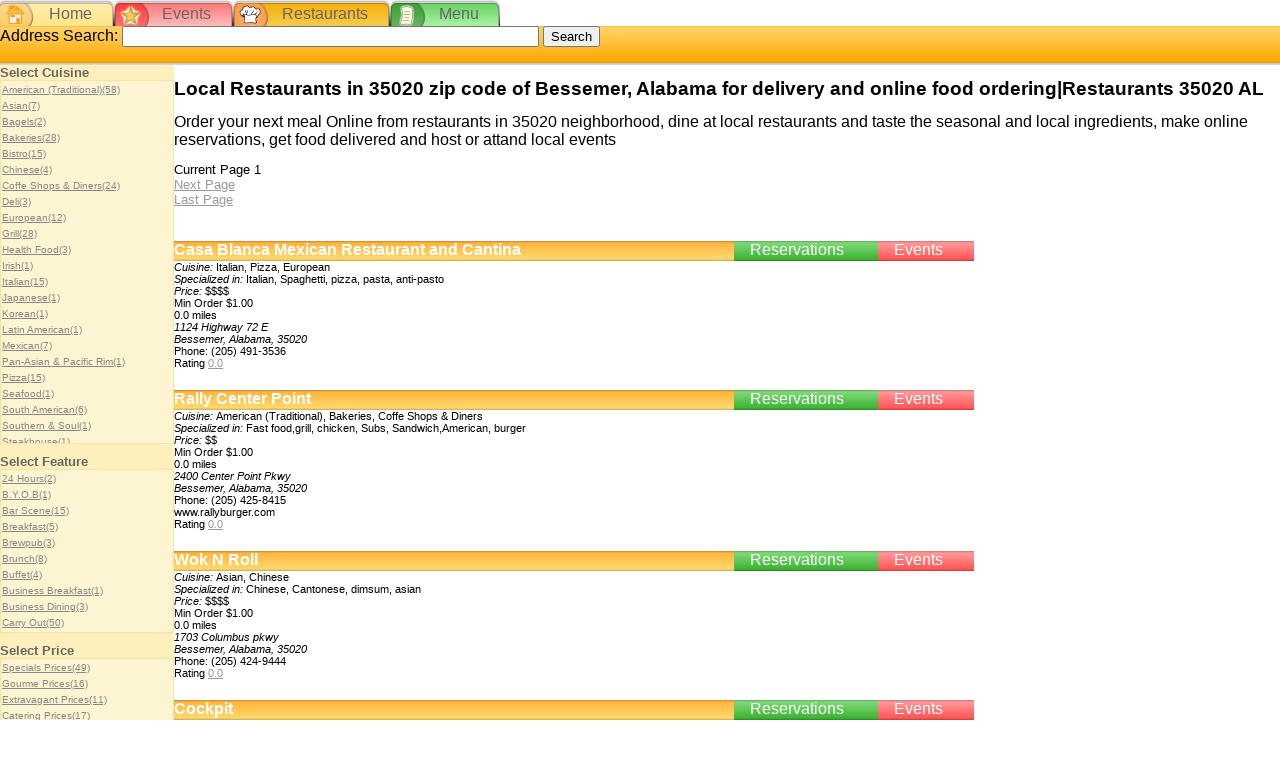

--- FILE ---
content_type: text/html; charset=UTF-8
request_url: http://www.zaams.com/restaurant-food-delivery/bessemer-al/35020/
body_size: 38746
content:

<!DOCTYPE html PUBLIC "-//W3C//DTD XHTML 1.0 Strict//EN" "http://www.w3.org/TR/xhtml1/DTD/xhtml1-strict.dtd">
<html  xmlns="http://www.w3.org/1999/xhtml">
<head>
	<title>Local Restaurants in 35020 zip code of Bessemer, Alabama for delivery and online food ordering|Restaurants 35020 AL</title>
	<meta http-equiv="Content-Type" content="text/html; charset=iso-8859-1" />
	<link rel="icon" href="/favicon.ico" type="image/x-icon" />
	<link rel="shortcut" href="/favicon.ico" type="image/gif" />
	<meta name="copyright" content="(c) 2007 zaams.com" />
	<meta name="keywords" content="35020 online restaurants, 35020 food delivery, 35020 online food order, 35020 neighborhood, 35020 restaurants, 35020 restaurants delivery, 35020 online" />
	<meta name="description" content="Order your next meal Online from restaurants in 35020 neighborhood, dine at local restaurants and taste the seasonal and local ingredients, make online reservations, get food delivered and host or attand local events" />
	<meta name="robots" content="index,follow" />
	<meta name="generator" content="zaams.com" />
	<!-- <link rel="stylesheet" type="text/css" href="{$selected_css_template_file}" /> -->
	<!-- <link rel="stylesheet" type="text/css" href="http://www.zaams.com/template/1/template.css" /> -->
	<link rel="stylesheet" type="text/css" href="/template/1/prod_list.css" />	
</head>
<body>
<div id="main_menu">
					<div id="menu_home">
						<div id="menu_home_before"></div>
						<div id="menu_home_text"><a href="/">Home</a></div>
						<div id="menu_home_after"></div></div>
					<div id="menu_events">
						<div id="menu_events_before"></div>						
						<div id="menu_events_text"><a href="#">Events</a></div>
						<div id="menu_events_after"></div></div>
					<div id="menu_vendors">
						<div id="menu_vendors_before"></div>						
						<div id="menu_vendors_text"><a href="#">Restaurants</a></div>
						<div id="menu_vendors_after"></div></div>
					<div id="menu_products">
						<div id="menu_products_before"></div>
						<div id="menu_products_text"><a href="#">Menu</a></div>
						<div id="menu_products_after"></div></div>
</div><!-- end div menu -->
		
<script src="/template/1/loc_search.js" type="text/javascript"></script>	
<div id="searchbar">
	<form action="" method="get" name="loc_search" id="loc_search">
  		Address Search: 
        <input name="loc" type="text" size="50" />
 		<input name="loc_search_button" type="button" value="Search" size="10" class="loc_search_button" onClick="f_loc_search(document.loc_search.loc.value);" />
	</form>
	
</div><!-- end div for searchbar -->

<div id="loc_popup">

</div>
<div class="vend_left_nav">			
					<b id="cat_title">Select Cuisine</b>	
					<ul class="cat_list" id="cat_vend_cuisine_list"><li><a href="/restaurant-food-delivery/bessemer-al/35020/american-traditional_cuisine/">American (Traditional)(58)</a></li><li><a href="/restaurant-food-delivery/bessemer-al/35020/asian_cuisine/">Asian(7)</a></li><li><a href="/restaurant-food-delivery/bessemer-al/35020/bagels_cuisine/">Bagels(2)</a></li><li><a href="/restaurant-food-delivery/bessemer-al/35020/bakeries_cuisine/">Bakeries(28)</a></li><li><a href="/restaurant-food-delivery/bessemer-al/35020/bistro_cuisine/">Bistro(15)</a></li><li><a href="/restaurant-food-delivery/bessemer-al/35020/chinese_cuisine/">Chinese(4)</a></li><li><a href="/restaurant-food-delivery/bessemer-al/35020/coffe-shops-and-diners_cuisine/">Coffe Shops &amp; Diners(24)</a></li><li><a href="/restaurant-food-delivery/bessemer-al/35020/deli_cuisine/">Deli(3)</a></li><li><a href="/restaurant-food-delivery/bessemer-al/35020/european_cuisine/">European(12)</a></li><li><a href="/restaurant-food-delivery/bessemer-al/35020/grill_cuisine/">Grill(28)</a></li><li><a href="/restaurant-food-delivery/bessemer-al/35020/health-food_cuisine/">Health Food(3)</a></li><li><a href="/restaurant-food-delivery/bessemer-al/35020/irish_cuisine/">Irish(1)</a></li><li><a href="/restaurant-food-delivery/bessemer-al/35020/italian_cuisine/">Italian(15)</a></li><li><a href="/restaurant-food-delivery/bessemer-al/35020/japanese_cuisine/">Japanese(1)</a></li><li><a href="/restaurant-food-delivery/bessemer-al/35020/korean_cuisine/">Korean(1)</a></li><li><a href="/restaurant-food-delivery/bessemer-al/35020/latin-american_cuisine/">Latin American(1)</a></li><li><a href="/restaurant-food-delivery/bessemer-al/35020/mexican_cuisine/">Mexican(7)</a></li><li><a href="/restaurant-food-delivery/bessemer-al/35020/pan-asian-and-pacific-rim_cuisine/">Pan-Asian &amp; Pacific Rim(1)</a></li><li><a href="/restaurant-food-delivery/bessemer-al/35020/pizza_cuisine/">Pizza(15)</a></li><li><a href="/restaurant-food-delivery/bessemer-al/35020/seafood_cuisine/">Seafood(1)</a></li><li><a href="/restaurant-food-delivery/bessemer-al/35020/south-american_cuisine/">South American(6)</a></li><li><a href="/restaurant-food-delivery/bessemer-al/35020/southern-and-soul_cuisine/">Southern &amp; Soul(1)</a></li><li><a href="/restaurant-food-delivery/bessemer-al/35020/steakhouse_cuisine/">Steakhouse(1)</a></li><li><a href="/restaurant-food-delivery/bessemer-al/35020/sushi_cuisine/">Sushi(1)</a></li><li><a href="/restaurant-food-delivery/bessemer-al/35020/thai_cuisine/">Thai(1)</a></li> 
					</ul>			
					
					<b>Select Feature</b>		
					<ul class="cat_list" id="cat_vend_feature_list"><li><a href="/restaurant-food-delivery/bessemer-al/35020/24-hours_feature/">24 Hours(2)</a></li><li><a href="/restaurant-food-delivery/bessemer-al/35020/byob_feature/">B.Y.O.B(1)</a></li><li><a href="/restaurant-food-delivery/bessemer-al/35020/bar-scene_feature/">Bar Scene(15)</a></li><li><a href="/restaurant-food-delivery/bessemer-al/35020/breakfast_feature/">Breakfast(5)</a></li><li><a href="/restaurant-food-delivery/bessemer-al/35020/brewpub_feature/">Brewpub(3)</a></li><li><a href="/restaurant-food-delivery/bessemer-al/35020/brunch_feature/">Brunch(8)</a></li><li><a href="/restaurant-food-delivery/bessemer-al/35020/buffet_feature/">Buffet(4)</a></li><li><a href="/restaurant-food-delivery/bessemer-al/35020/business-breakfast_feature/">Business Breakfast(1)</a></li><li><a href="/restaurant-food-delivery/bessemer-al/35020/business-dining_feature/">Business Dining(3)</a></li><li><a href="/restaurant-food-delivery/bessemer-al/35020/carry-out_feature/">Carry Out(50)</a></li><li><a href="/restaurant-food-delivery/bessemer-al/35020/cheap-eats_feature/">Cheap Eats(44)</a></li><li><a href="/restaurant-food-delivery/bessemer-al/35020/chefs-table_feature/">Chef`s Table(4)</a></li><li><a href="/restaurant-food-delivery/bessemer-al/35020/dancing_feature/">Dancing(1)</a></li><li><a href="/restaurant-food-delivery/bessemer-al/35020/delivery_feature/">Delivery(67)</a></li><li><a href="/restaurant-food-delivery/bessemer-al/35020/dine-at-the-bar_feature/">Dine at the Bar(7)</a></li><li><a href="/restaurant-food-delivery/bessemer-al/35020/dining_feature/">Dining(11)</a></li><li><a href="/restaurant-food-delivery/bessemer-al/35020/family-style_feature/">Family Style(12)</a></li><li><a href="/restaurant-food-delivery/bessemer-al/35020/fine-dining_feature/">Fine Dining(5)</a></li><li><a href="/restaurant-food-delivery/bessemer-al/35020/fireplace_feature/">Fireplace(3)</a></li><li><a href="/restaurant-food-delivery/bessemer-al/35020/happy-hour_feature/">Happy Hour(1)</a></li><li><a href="/restaurant-food-delivery/bessemer-al/35020/hidden-find_feature/">Hidden Find(13)</a></li><li><a href="/restaurant-food-delivery/bessemer-al/35020/hotel-dining_feature/">Hotel Dining(1)</a></li><li><a href="/restaurant-food-delivery/bessemer-al/35020/kid-friendly_feature/">Kid Friendly(1)</a></li><li><a href="/restaurant-food-delivery/bessemer-al/35020/live-music_feature/">Live music(2)</a></li><li><a href="/restaurant-food-delivery/bessemer-al/35020/local-favorites_feature/">Local Favorites(6)</a></li><li><a href="/restaurant-food-delivery/bessemer-al/35020/lunch-spot_feature/">Lunch Spot(1)</a></li><li><a href="/restaurant-food-delivery/bessemer-al/35020/notable-beer-list_feature/">Notable Beer List(1)</a></li><li><a href="/restaurant-food-delivery/bessemer-al/35020/notable-chef_feature/">Notable Chef(2)</a></li><li><a href="/restaurant-food-delivery/bessemer-al/35020/notable-wine-list_feature/">Notable Wine List(1)</a></li><li><a href="/restaurant-food-delivery/bessemer-al/35020/online-reservations_feature/">Online Reservations(1)</a></li><li><a href="/restaurant-food-delivery/bessemer-al/35020/open-7-days_feature/">Open 7 Days(1)</a></li><li><a href="/restaurant-food-delivery/bessemer-al/35020/theater-district-dining_feature/">Theater District Dining(1)</a></li>
					</ul>			
					
					<b>Select Price</b>		
					<ul class="cat_list" id="cat_vend_price_list"><li><a href="/restaurant-food-delivery/bessemer-al/35020/special_price/">Specials Prices(49)</a></li><li><a href="/restaurant-food-delivery/bessemer-al/35020/gourme_price/">Gourme Prices(16)</a></li><li><a href="/restaurant-food-delivery/bessemer-al/35020/extravagant_price/">Extravagant Prices(11)</a></li><li><a href="/restaurant-food-delivery/bessemer-al/35020/catering_price/">Catering Prices(17)</a></li>
					</ul>
					</div><!-- end left_nav --><div class="h1"> <h1>Local Restaurants in 35020 zip code of Bessemer, Alabama for delivery and online food ordering|Restaurants 35020 AL</h1> </div><div class="text1">Order your next meal Online from restaurants in 35020 neighborhood, dine at local restaurants and taste the seasonal and local ingredients, make online reservations, get food delivered and host or attand local events</div><div class="page_nav">
				<ul><li id="page_current">Current Page 1</li><li id="page_next"><a href="/restaurant-food-delivery/bessemer-al/35020/page_2/" title="page 2">Next Page</a></li><li id="page_last"><a href="/restaurant-food-delivery/bessemer-al/35020/page_5/" title="page 5">Last Page</a></li>
				</ul>
	</div><!-- end page nav div --><div class="vend_list"> <!-- loop through all vendors--><div class="vend_box">
								<div class="vend_title">
									<div class="vend_name"><h4><a href="/al/bessemer/35020/1124_highway_72_e/casa_blanca_mexican_restaurant_and_cantina/" title="Casa Blanca Mexican Restaurant and Cantina 98101">Casa Blanca Mexican Restaurant and Cantina</a></h4></div>			
									<div class="vend_event_tab" ><a href="#">Events</a></div>
									<div class="vend_reservation_tab" ><a href="#">Reservations</a></div>										
								</div><!-- end vend_title -->	 								 
							 							 						 	
							 	
								<p class="vend_cuisine"><em>Cuisine: </em>Italian, Pizza, European</p>
								<p class="vend_specialty"><em>Specialized in: </em> Italian, Spaghetti, pizza, pasta, anti-pasto  </p>													
								<p class="vend_price"><em>Price: </em>$$$$
								</p><!-- end price -->
								
								<p class="vend_min_order">Min Order $1.00</p>
								
								<div class="vend_address">
									<div class="distance">
										<span class="distance_numeric">0.0</span>
										<span class="distance_um">miles</span>
									</div><!-- end distance div -->
									<address>1124 Highway 72 E<br />Bessemer, Alabama, 35020
									</address><span id="vend_phone">Phone: (205) 491-3536</span>
								</div><!-- end div vend_address -->	
									<div class="vend_rating">
											Rating
											<a href="#">0.0</a>
									</div><!-- end vend_rating -->
							</div><!-- vend_box --><div class="vend_box">
								<div class="vend_title">
									<div class="vend_name"><h4><a href="/al/bessemer/35020/2400_center_point_pkwy/rally_center_point/" title="Rally Center Point 456812">Rally Center Point</a></h4></div>			
									<div class="vend_event_tab" ><a href="#">Events</a></div>
									<div class="vend_reservation_tab" ><a href="#">Reservations</a></div>										
								</div><!-- end vend_title -->	 								 
							 							 						 	
							 	
								<p class="vend_cuisine"><em>Cuisine: </em>American (Traditional), Bakeries, Coffe Shops &amp; Diners</p>
								<p class="vend_specialty"><em>Specialized in: </em> Fast food,grill, chicken, Subs, Sandwich,American, burger</p>													
								<p class="vend_price"><em>Price: </em>$$
								</p><!-- end price -->
								
								<p class="vend_min_order">Min Order $1.00</p>
								
								<div class="vend_address">
									<div class="distance">
										<span class="distance_numeric">0.0</span>
										<span class="distance_um">miles</span>
									</div><!-- end distance div -->
									<address>2400 Center Point Pkwy<br />Bessemer, Alabama, 35020
									</address><span id="vend_phone">Phone: (205) 425-8415</span><br />www.rallyburger.com
								</div><!-- end div vend_address -->	
									<div class="vend_rating">
											Rating
											<a href="#">0.0</a>
									</div><!-- end vend_rating -->
							</div><!-- vend_box --><div class="vend_box">
								<div class="vend_title">
									<div class="vend_name"><h4><a href="/al/bessemer/35020/1703_columbus_pkwy/wok_n_roll/" title="Wok N Roll 602818">Wok N Roll</a></h4></div>			
									<div class="vend_event_tab" ><a href="#">Events</a></div>
									<div class="vend_reservation_tab" ><a href="#">Reservations</a></div>										
								</div><!-- end vend_title -->	 								 
							 							 						 	
							 	
								<p class="vend_cuisine"><em>Cuisine: </em>Asian, Chinese</p>
								<p class="vend_specialty"><em>Specialized in: </em> Chinese, Cantonese, dimsum, asian</p>													
								<p class="vend_price"><em>Price: </em>$$$$
								</p><!-- end price -->
								
								<p class="vend_min_order">Min Order $1.00</p>
								
								<div class="vend_address">
									<div class="distance">
										<span class="distance_numeric">0.0</span>
										<span class="distance_um">miles</span>
									</div><!-- end distance div -->
									<address>1703 Columbus pkwy<br />Bessemer, Alabama, 35020
									</address><span id="vend_phone">Phone: (205) 424-9444</span>
								</div><!-- end div vend_address -->	
									<div class="vend_rating">
											Rating
											<a href="#">0.0</a>
									</div><!-- end vend_rating -->
							</div><!-- vend_box --><div class="vend_box">
								<div class="vend_title">
									<div class="vend_name"><h4><a href="/al/bessemer/35020/500_forney_avenue_nw/cockpit/" title="Cockpit 132966">Cockpit</a></h4></div>			
									<div class="vend_event_tab" ><a href="#">Events</a></div>
									<div class="vend_reservation_tab" ><a href="#">Reservations</a></div>										
								</div><!-- end vend_title -->	 								 
							 							 						 	
							 	
								<p class="vend_cuisine"><em>Cuisine: </em>American (Traditional), Grill</p>
								<p class="vend_specialty"><em>Specialized in: </em> American, backery, sanwich, buffe, chicken, grill </p>													
								<p class="vend_price"><em>Price: </em>$$$$
								</p><!-- end price -->
								
								<p class="vend_min_order">Min Order $1.00</p>
								
								<div class="vend_address">
									<div class="distance">
										<span class="distance_numeric">0.0</span>
										<span class="distance_um">miles</span>
									</div><!-- end distance div -->
									<address>500 Forney Avenue NW<br />Bessemer, Alabama, 35020
									</address><span id="vend_phone">Phone: (205) 424-5742</span>
								</div><!-- end div vend_address -->	
									<div class="vend_rating">
											Rating
											<a href="#">0.0</a>
									</div><!-- end vend_rating -->
							</div><!-- vend_box --><div class="vend_box">
								<div class="vend_title">
									<div class="vend_name"><h4><a href="/al/bessemer/35020/2350_saint_stephens_road/rodgers_b_b_q/" title="Rodgers B B Q 469141">Rodgers B B Q</a></h4></div>			
									<div class="vend_event_tab" ><a href="#">Events</a></div>
									<div class="vend_reservation_tab" ><a href="#">Reservations</a></div>										
								</div><!-- end vend_title -->	 								 
							 							 						 	
							 	
								<p class="vend_cuisine"><em>Cuisine: </em>American (Traditional), Grill</p>
								<p class="vend_specialty"><em>Specialized in: </em> American, backery, sanwich, buffe, chicken, grill </p>													
								<p class="vend_price"><em>Price: </em>$$$
								</p><!-- end price -->
								
								<p class="vend_min_order">Min Order $1.00</p>
								
								<div class="vend_address">
									<div class="distance">
										<span class="distance_numeric">0.0</span>
										<span class="distance_um">miles</span>
									</div><!-- end distance div -->
									<address>2350 Saint Stephens Road<br />Bessemer, Alabama, 35020
									</address>
								</div><!-- end div vend_address -->	
									<div class="vend_rating">
											Rating
											<a href="#">0.0</a>
									</div><!-- end vend_rating -->
							</div><!-- vend_box --><div class="vend_box">
								<div class="vend_title">
									<div class="vend_name"><h4><a href="/al/bessemer/35020/649_us_highway_72_w/fortune_garden_chinese_restaurant/" title="Fortune Garden Chinese Restaurant 211311">Fortune Garden Chinese Restaurant</a></h4></div>			
									<div class="vend_event_tab" ><a href="#">Events</a></div>
									<div class="vend_reservation_tab" ><a href="#">Reservations</a></div>										
								</div><!-- end vend_title -->	 								 
							 							 						 	
							 	
								<p class="vend_cuisine"><em>Cuisine: </em>Asian, Chinese</p>
								<p class="vend_specialty"><em>Specialized in: </em> Chinese, Cantonese, dimsum, asian</p>													
								<p class="vend_price"><em>Price: </em>$$$
								</p><!-- end price -->
								
								<p class="vend_min_order">Min Order $1.00</p>
								
								<div class="vend_address">
									<div class="distance">
										<span class="distance_numeric">0.0</span>
										<span class="distance_um">miles</span>
									</div><!-- end distance div -->
									<address>649 US Highway 72 W<br />Bessemer, Alabama, 35020
									</address><span id="vend_phone">Phone: (205) 428-6308</span>
								</div><!-- end div vend_address -->	
									<div class="vend_rating">
											Rating
											<a href="#">0.0</a>
									</div><!-- end vend_rating -->
							</div><!-- vend_box --><div class="vend_box">
								<div class="vend_title">
									<div class="vend_name"><h4><a href="/al/bessemer/35020/602_governors_drive_sw/stanlieo_sub_villa/" title="Stanlieo Sub Villa 506877">Stanlieo Sub Villa</a></h4></div>			
									<div class="vend_event_tab" ><a href="#">Events</a></div>
									<div class="vend_reservation_tab" ><a href="#">Reservations</a></div>										
								</div><!-- end vend_title -->	 								 
							 							 						 	
							 	
								<p class="vend_cuisine"><em>Cuisine: </em>European, Italian, Pizza</p>
								<p class="vend_specialty"><em>Specialized in: </em> pizza, italian, pasta, spaghetti, calzone </p>													
								<p class="vend_price"><em>Price: </em>$$
								</p><!-- end price -->
								
								<p class="vend_min_order">Min Order $1.00</p>
								
								<div class="vend_address">
									<div class="distance">
										<span class="distance_numeric">0.0</span>
										<span class="distance_um">miles</span>
									</div><!-- end distance div -->
									<address>602 Governors Drive SW<br />Bessemer, Alabama, 35020
									</address><span id="vend_phone">Phone: (205) 424-9210</span>
								</div><!-- end div vend_address -->	
									<div class="vend_rating">
											Rating
											<a href="#">0.0</a>
									</div><!-- end vend_rating -->
							</div><!-- vend_box --><div class="vend_box">
								<div class="vend_title">
									<div class="vend_name"><h4><a href="/al/bessemer/35020/1941_us_highway_431/jack_hamburgers/" title="Jack Hamburgers 273351">Jack Hamburgers</a></h4></div>			
									<div class="vend_event_tab" ><a href="#">Events</a></div>
									<div class="vend_reservation_tab" ><a href="#">Reservations</a></div>										
								</div><!-- end vend_title -->	 								 
							 							 						 	
							 	
								<p class="vend_cuisine"><em>Cuisine: </em>American (Traditional), Bakeries, Coffe Shops &amp; Diners</p>
								<p class="vend_specialty"><em>Specialized in: </em> Fast food,grill, chicken, Subs, Sandwich,American, burger</p>													
								<p class="vend_price"><em>Price: </em>$$
								</p><!-- end price -->
								
								<p class="vend_min_order">Min Order $1.00</p>
								
								<div class="vend_address">
									<div class="distance">
										<span class="distance_numeric">0.0</span>
										<span class="distance_um">miles</span>
									</div><!-- end distance div -->
									<address>1941 US Highway 431<br />Bessemer, Alabama, 35020
									</address><span id="vend_phone">Phone: (205) 428-6060</span>
								</div><!-- end div vend_address -->	
									<div class="vend_rating">
											Rating
											<a href="#">0.0</a>
									</div><!-- end vend_rating -->
							</div><!-- vend_box --><div class="vend_box">
								<div class="vend_title">
									<div class="vend_name"><h4><a href="/al/bessemer/35020/489_n_daleville_avenue/korean_house_restaurant/" title="Korean House Restaurant 301451">Korean House Restaurant</a></h4></div>			
									<div class="vend_event_tab" ><a href="#">Events</a></div>
									<div class="vend_reservation_tab" ><a href="#">Reservations</a></div>										
								</div><!-- end vend_title -->	 								 
							 							 						 	
							 	
								<p class="vend_cuisine"><em>Cuisine: </em>Korean, Asian, Pan-Asian &amp; Pacific Rim</p>
								<p class="vend_specialty"><em>Specialized in: </em> Korean, Asian </p>													
								<p class="vend_price"><em>Price: </em>$$$$$
								</p><!-- end price -->
								
								<p class="vend_min_order">Min Order $1.00</p>
								
								<div class="vend_address">
									<div class="distance">
										<span class="distance_numeric">0.0</span>
										<span class="distance_um">miles</span>
									</div><!-- end distance div -->
									<address>489 N Daleville Avenue<br />Bessemer, Alabama, 35020
									</address><span id="vend_phone">Phone: (205) 428-0360</span>
								</div><!-- end div vend_address -->	
									<div class="vend_rating">
											Rating
											<a href="#">0.0</a>
									</div><!-- end vend_rating -->
							</div><!-- vend_box --><div class="vend_box">
								<div class="vend_title">
									<div class="vend_name"><h4><a href="/al/bessemer/35020/no_street_on_file/taco_bell/" title="Taco Bell 541848">Taco Bell</a></h4></div>			
									<div class="vend_event_tab" ><a href="#">Events</a></div>
									<div class="vend_reservation_tab" ><a href="#">Reservations</a></div>										
								</div><!-- end vend_title -->	 								 
							 							 						 	
							 	
								<p class="vend_cuisine"><em>Cuisine: </em>Mexican, South American</p>
								<p class="vend_specialty"><em>Specialized in: </em> mexican, South american, Burrito, taco, salsa </p>													
								<p class="vend_price"><em>Price: </em>$$
								</p><!-- end price -->
								
								<p class="vend_min_order">Min Order $1.00</p>
								
								<div class="vend_address">
									<div class="distance">
										<span class="distance_numeric">0.0</span>
										<span class="distance_um">miles</span>
									</div><!-- end distance div -->
									<address>no street on file<br />Bessemer, Alabama, 35020
									</address><br />www.tacobell.com
								</div><!-- end div vend_address -->	
									<div class="vend_rating">
											Rating
											<a href="#">0.0</a>
									</div><!-- end vend_rating -->
							</div><!-- vend_box --><div class="vend_box">
								<div class="vend_title">
									<div class="vend_name"><h4><a href="/al/bessemer/35020/3064_warrior_river_road/taco_bell/" title="Taco Bell 544196">Taco Bell</a></h4></div>			
									<div class="vend_event_tab" ><a href="#">Events</a></div>
									<div class="vend_reservation_tab" ><a href="#">Reservations</a></div>										
								</div><!-- end vend_title -->	 								 
							 							 						 	
							 	
								<p class="vend_cuisine"><em>Cuisine: </em>Mexican, South American</p>
								<p class="vend_specialty"><em>Specialized in: </em> mexican, South american, Burrito, taco, salsa </p>													
								<p class="vend_price"><em>Price: </em>$$$$$
								</p><!-- end price -->
								
								<p class="vend_min_order">Min Order $1.00</p>
								
								<div class="vend_address">
									<div class="distance">
										<span class="distance_numeric">0.0</span>
										<span class="distance_um">miles</span>
									</div><!-- end distance div -->
									<address>3064 Warrior River Road<br />Bessemer, Alabama, 35020
									</address><span id="vend_phone">Phone: (205) 491-8075</span><br />www.tacobell.com
								</div><!-- end div vend_address -->	
									<div class="vend_rating">
											Rating
											<a href="#">0.0</a>
									</div><!-- end vend_rating -->
							</div><!-- vend_box --><div class="vend_box">
								<div class="vend_title">
									<div class="vend_name"><h4><a href="/al/bessemer/35020/579_brookwood_village/applebee_neighborhood_grill_and_bar/" title="Applebee Neighborhood Grill and Bar 20456">Applebee Neighborhood Grill and Bar</a></h4></div>			
									<div class="vend_event_tab" ><a href="#">Events</a></div>
									<div class="vend_reservation_tab" ><a href="#">Reservations</a></div>										
								</div><!-- end vend_title -->	 								 
							 							 						 	
							 	
								<p class="vend_cuisine"><em>Cuisine: </em>American (Traditional), Bakeries, Coffe Shops &amp; Diners</p>
								<p class="vend_specialty"><em>Specialized in: </em> Fast food, Subs, Sandwich,American, burger</p>													
								<p class="vend_price"><em>Price: </em>$$
								</p><!-- end price -->
								
								<p class="vend_min_order">Min Order $1.00</p>
								
								<div class="vend_address">
									<div class="distance">
										<span class="distance_numeric">0.0</span>
										<span class="distance_um">miles</span>
									</div><!-- end distance div -->
									<address>579 Brookwood Village<br />Bessemer, Alabama, 35020
									</address><span id="vend_phone">Phone: (205) 424-5734</span><br />www.applebees.com
								</div><!-- end div vend_address -->	
									<div class="vend_rating">
											Rating
											<a href="#">0.0</a>
									</div><!-- end vend_rating -->
							</div><!-- vend_box --><div class="vend_box">
								<div class="vend_title">
									<div class="vend_name"><h4><a href="/al/bessemer/35020/1309_forestdale_boulevard/mcdonald_restaurant-dgn/" title="McDonald Restaurant-Dgn 361083">McDonald Restaurant-Dgn</a></h4></div>			
									<div class="vend_event_tab" ><a href="#">Events</a></div>
									<div class="vend_reservation_tab" ><a href="#">Reservations</a></div>										
								</div><!-- end vend_title -->	 								 
							 							 						 	
							 	
								<p class="vend_cuisine"><em>Cuisine: </em>American (Traditional), Bakeries, Coffe Shops &amp; Diners</p>
								<p class="vend_specialty"><em>Specialized in: </em> Fast food, American, burger</p>													
								<p class="vend_price"><em>Price: </em>$$
								</p><!-- end price -->
								
								<p class="vend_min_order">Min Order $1.00</p>
								
								<div class="vend_address">
									<div class="distance">
										<span class="distance_numeric">0.0</span>
										<span class="distance_um">miles</span>
									</div><!-- end distance div -->
									<address>1309 Forestdale Boulevard<br />Bessemer, Alabama, 35020
									</address><br />www.mcdonalds.com
								</div><!-- end div vend_address -->	
									<div class="vend_rating">
											Rating
											<a href="#">0.0</a>
									</div><!-- end vend_rating -->
							</div><!-- vend_box --><div class="vend_box">
								<div class="vend_title">
									<div class="vend_name"><h4><a href="/al/bessemer/35020/150_cahaba_valley/taqueria_valencia/" title="Taqueria Valencia 551807">Taqueria Valencia</a></h4></div>			
									<div class="vend_event_tab" ><a href="#">Events</a></div>
									<div class="vend_reservation_tab" ><a href="#">Reservations</a></div>										
								</div><!-- end vend_title -->	 								 
							 							 						 	
							 	
								<p class="vend_cuisine"><em>Cuisine: </em>Latin American, Mexican, Latin American</p>
								<p class="vend_specialty"><em>Specialized in: </em> Mexican, Latin American</p>													
								<p class="vend_price"><em>Price: </em>$$
								</p><!-- end price -->
								
								<p class="vend_min_order">Min Order $1.00</p>
								
								<div class="vend_address">
									<div class="distance">
										<span class="distance_numeric">0.0</span>
										<span class="distance_um">miles</span>
									</div><!-- end distance div -->
									<address>150 Cahaba Valley<br />Bessemer, Alabama, 35020
									</address><span id="vend_phone">Phone: (205) 425-5218</span><br />www.lataqueria.com
								</div><!-- end div vend_address -->	
									<div class="vend_rating">
											Rating
											<a href="#">0.0</a>
									</div><!-- end vend_rating -->
							</div><!-- vend_box --><div class="vend_box">
								<div class="vend_title">
									<div class="vend_name"><h4><a href="/al/bessemer/35020/6871_moffett_road/bar_b_quing_with_my_honey/" title="Bar B Quing With My Honey 37147">Bar B Quing With My Honey</a></h4></div>			
									<div class="vend_event_tab" ><a href="#">Events</a></div>
									<div class="vend_reservation_tab" ><a href="#">Reservations</a></div>										
								</div><!-- end vend_title -->	 								 
							 							 						 	
							 	
								<p class="vend_cuisine"><em>Cuisine: </em>American (Traditional), Grill, Bistro</p>
								<p class="vend_specialty"><em>Specialized in: </em> Grill, american, fast food </p>													
								<p class="vend_price"><em>Price: </em>$$
								</p><!-- end price -->
								
								<p class="vend_min_order">Min Order $1.00</p>
								
								<div class="vend_address">
									<div class="distance">
										<span class="distance_numeric">0.0</span>
										<span class="distance_um">miles</span>
									</div><!-- end distance div -->
									<address>6871 Moffett Road<br />Bessemer, Alabama, 35020
									</address>
								</div><!-- end div vend_address -->	
									<div class="vend_rating">
											Rating
											<a href="#">0.0</a>
									</div><!-- end vend_rating -->
							</div><!-- vend_box --><div class="vend_box">
								<div class="vend_title">
									<div class="vend_name"><h4><a href="/al/bessemer/35020/dogtown_road/big_time_cafe/" title="Big Time Cafe 50258">Big Time Cafe</a></h4></div>			
									<div class="vend_event_tab" ><a href="#">Events</a></div>
									<div class="vend_reservation_tab" ><a href="#">Reservations</a></div>										
								</div><!-- end vend_title -->	 								 
							 							 						 	
							 	
								<p class="vend_cuisine"><em>Cuisine: </em>American (Traditional), Grill, Bistro</p>
								<p class="vend_specialty"><em>Specialized in: </em> Grill,  subs, american, fast food </p>													
								<p class="vend_price"><em>Price: </em>$$$$$
								</p><!-- end price -->
								
								<p class="vend_min_order">Min Order $1.00</p>
								
								<div class="vend_address">
									<div class="distance">
										<span class="distance_numeric">0.0</span>
										<span class="distance_um">miles</span>
									</div><!-- end distance div -->
									<address>Dogtown Road<br />Bessemer, Alabama, 35020
									</address><span id="vend_phone">Phone: (205) 426-7799</span>
								</div><!-- end div vend_address -->	
									<div class="vend_rating">
											Rating
											<a href="#">0.0</a>
									</div><!-- end vend_rating -->
							</div><!-- vend_box --><div class="vend_box">
								<div class="vend_title">
									<div class="vend_name"><h4><a href="/al/bessemer/35020/500_s_montgomery_avenue/town_plaza_cafe/" title="Town Plaza Cafe 571074">Town Plaza Cafe</a></h4></div>			
									<div class="vend_event_tab" ><a href="#">Events</a></div>
									<div class="vend_reservation_tab" ><a href="#">Reservations</a></div>										
								</div><!-- end vend_title -->	 								 
							 							 						 	
							 	
								<p class="vend_cuisine"><em>Cuisine: </em>American (Traditional), Grill, Bistro</p>
								<p class="vend_specialty"><em>Specialized in: </em> Grill,  subs, american, fast food </p>													
								<p class="vend_price"><em>Price: </em>$$
								</p><!-- end price -->
								
								<p class="vend_min_order">Min Order $1.00</p>
								
								<div class="vend_address">
									<div class="distance">
										<span class="distance_numeric">0.0</span>
										<span class="distance_um">miles</span>
									</div><!-- end distance div -->
									<address>500 S Montgomery Avenue<br />Bessemer, Alabama, 35020
									</address><span id="vend_phone">Phone: (205) 425-8747</span>
								</div><!-- end div vend_address -->	
									<div class="vend_rating">
											Rating
											<a href="#">0.0</a>
									</div><!-- end vend_rating -->
							</div><!-- vend_box --><div class="vend_box">
								<div class="vend_title">
									<div class="vend_name"><h4><a href="/al/bessemer/35020/21333_highway_431_n/bruster_of_phenix_city/" title="Bruster of Phenix City 70368">Bruster of Phenix City</a></h4></div>			
									<div class="vend_event_tab" ><a href="#">Events</a></div>
									<div class="vend_reservation_tab" ><a href="#">Reservations</a></div>										
								</div><!-- end vend_title -->	 								 
							 							 						 	
							 	
								<p class="vend_cuisine"><em>Cuisine: </em>American (Traditional), Grill</p>
								<p class="vend_specialty"><em>Specialized in: </em> American, backery, sanwich, buffe, chicken, grill </p>													
								<p class="vend_price"><em>Price: </em>$$$$
								</p><!-- end price -->
								
								<p class="vend_min_order">Min Order $1.00</p>
								
								<div class="vend_address">
									<div class="distance">
										<span class="distance_numeric">0.0</span>
										<span class="distance_um">miles</span>
									</div><!-- end distance div -->
									<address>21333 Highway 431 N<br />Bessemer, Alabama, 35020
									</address><span id="vend_phone">Phone: (205) 424-9444</span>
								</div><!-- end div vend_address -->	
									<div class="vend_rating">
											Rating
											<a href="#">0.0</a>
									</div><!-- end vend_rating -->
							</div><!-- vend_box --><div class="vend_box">
								<div class="vend_title">
									<div class="vend_name"><h4><a href="/al/bessemer/35020/842_main_street_ne/pizza_done_right/" title="Pizza Done Right 427671">Pizza Done Right</a></h4></div>			
									<div class="vend_event_tab" ><a href="#">Events</a></div>
									<div class="vend_reservation_tab" ><a href="#">Reservations</a></div>										
								</div><!-- end vend_title -->	 								 
							 							 						 	
							 	
								<p class="vend_cuisine"><em>Cuisine: </em>Italian, Pizza, European</p>
								<p class="vend_specialty"><em>Specialized in: </em> Italian, pizza,european</p>													
								<p class="vend_price"><em>Price: </em>$$$$$
								</p><!-- end price -->
								
								<p class="vend_min_order">Min Order $1.00</p>
								
								<div class="vend_address">
									<div class="distance">
										<span class="distance_numeric">0.0</span>
										<span class="distance_um">miles</span>
									</div><!-- end distance div -->
									<address>842 Main Street NE<br />Bessemer, Alabama, 35020
									</address><span id="vend_phone">Phone: (205) 428-0788</span>
								</div><!-- end div vend_address -->	
									<div class="vend_rating">
											Rating
											<a href="#">0.0</a>
									</div><!-- end vend_rating -->
							</div><!-- vend_box --><div class="vend_box">
								<div class="vend_title">
									<div class="vend_name"><h4><a href="/al/bessemer/35020/422_s_gay_street/willie_wings_and_stuff/" title="Willie Wings and Stuff 600462">Willie Wings and Stuff</a></h4></div>			
									<div class="vend_event_tab" ><a href="#">Events</a></div>
									<div class="vend_reservation_tab" ><a href="#">Reservations</a></div>										
								</div><!-- end vend_title -->	 								 
							 							 						 	
							 	
								<p class="vend_cuisine"><em>Cuisine: </em>American (Traditional), Grill, Bistro</p>
								<p class="vend_specialty"><em>Specialized in: </em> Grill,  subs, american, fast food </p>													
								<p class="vend_price"><em>Price: </em>$$$$$
								</p><!-- end price -->
								
								<p class="vend_min_order">Min Order $1.00</p>
								
								<div class="vend_address">
									<div class="distance">
										<span class="distance_numeric">0.0</span>
										<span class="distance_um">miles</span>
									</div><!-- end distance div -->
									<address>422 S Gay Street<br />Bessemer, Alabama, 35020
									</address><span id="vend_phone">Phone: (205) 428-2103</span>
								</div><!-- end div vend_address -->	
									<div class="vend_rating">
											Rating
											<a href="#">0.0</a>
									</div><!-- end vend_rating -->
							</div><!-- vend_box --></div><!-- end vend_list div -->	
	<div class="footer">
		<div class="footer_links">Site feedback | About Us | Inquiries @ Zaams.com | Vendor | Customer</div>
		<div class="copyright">Copyright &copy; 01 17 2026 - <a href="/">Zaams.com</a>. All rights reserved.</div>		
	</div>

	<!--Google Analitics Start -->
	<script src="http://www.google-analytics.com/urchin.js" type="text/javascript">
	</script>
	<script type="text/javascript">
	_uacct = "UA-1066758-2";
	urchinTracker();
	</script>
	<!--Google Analitics End -->

</body>
</html>




